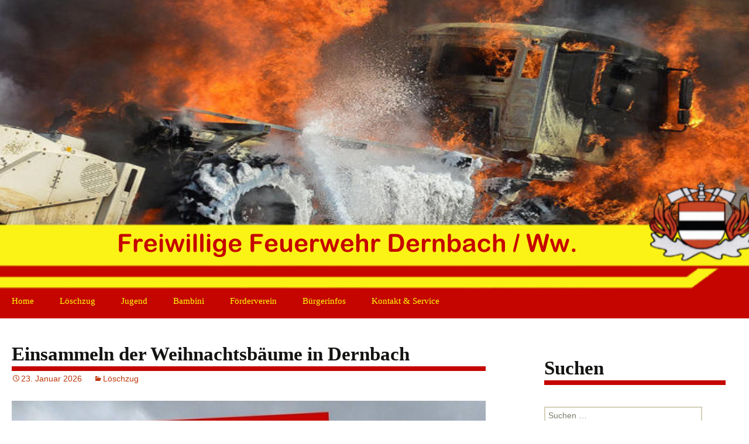

--- FILE ---
content_type: text/html; charset=UTF-8
request_url: https://feuerwehr-dernbach.org/
body_size: 16862
content:
<!DOCTYPE html>
<!--[if IE 7]>
<html class="ie ie7" lang="de">
<![endif]-->
<!--[if IE 8]>
<html class="ie ie8" lang="de">
<![endif]-->
<!--[if !(IE 7) & !(IE 8)]><!-->
<html lang="de">
<!--<![endif]-->
<head>
		
	<meta charset="UTF-8">
	<meta name="viewport" content="width=device-width">
	<title>Freiwillige Feuerwehr Dernbach/Ww.</title>
	<link rel="profile" href="http://gmpg.org/xfn/11">
	<link rel="pingback" href="https://feuerwehr-dernbach.org/xmlrpc.php">
	<meta name="author" content="Förderverein der Freiwilligen Feuerwehr Dernbach/Ww.">
	<meta name="copyright" content="Förderverein der Freiwilligen Feuerwehr Dernbach/Ww.">
	<meta name="publisher" content="Förderverein der Freiwilligen Feuerwehr Dernbach/Ww.">
	
	<!--[if lt IE 9]>
	<script src="https://feuerwehr-dernbach.org/wp-content/themes/lzd/js/html5.js"></script>
	<![endif]-->
	<meta name='robots' content='max-image-preview:large' />

<link rel="alternate" type="application/rss+xml" title="Freiwillige Feuerwehr Dernbach/Ww. &raquo; Feed" href="https://feuerwehr-dernbach.org/feed" />
<link rel="alternate" type="application/rss+xml" title="Freiwillige Feuerwehr Dernbach/Ww. &raquo; Kommentar-Feed" href="https://feuerwehr-dernbach.org/comments/feed" />
<style id='wp-img-auto-sizes-contain-inline-css' type='text/css'>
img:is([sizes=auto i],[sizes^="auto," i]){contain-intrinsic-size:3000px 1500px}
/*# sourceURL=wp-img-auto-sizes-contain-inline-css */
</style>
<style id='wp-emoji-styles-inline-css' type='text/css'>

	img.wp-smiley, img.emoji {
		display: inline !important;
		border: none !important;
		box-shadow: none !important;
		height: 1em !important;
		width: 1em !important;
		margin: 0 0.07em !important;
		vertical-align: -0.1em !important;
		background: none !important;
		padding: 0 !important;
	}
/*# sourceURL=wp-emoji-styles-inline-css */
</style>
<style id='wp-block-library-inline-css' type='text/css'>
:root{--wp-block-synced-color:#7a00df;--wp-block-synced-color--rgb:122,0,223;--wp-bound-block-color:var(--wp-block-synced-color);--wp-editor-canvas-background:#ddd;--wp-admin-theme-color:#007cba;--wp-admin-theme-color--rgb:0,124,186;--wp-admin-theme-color-darker-10:#006ba1;--wp-admin-theme-color-darker-10--rgb:0,107,160.5;--wp-admin-theme-color-darker-20:#005a87;--wp-admin-theme-color-darker-20--rgb:0,90,135;--wp-admin-border-width-focus:2px}@media (min-resolution:192dpi){:root{--wp-admin-border-width-focus:1.5px}}.wp-element-button{cursor:pointer}:root .has-very-light-gray-background-color{background-color:#eee}:root .has-very-dark-gray-background-color{background-color:#313131}:root .has-very-light-gray-color{color:#eee}:root .has-very-dark-gray-color{color:#313131}:root .has-vivid-green-cyan-to-vivid-cyan-blue-gradient-background{background:linear-gradient(135deg,#00d084,#0693e3)}:root .has-purple-crush-gradient-background{background:linear-gradient(135deg,#34e2e4,#4721fb 50%,#ab1dfe)}:root .has-hazy-dawn-gradient-background{background:linear-gradient(135deg,#faaca8,#dad0ec)}:root .has-subdued-olive-gradient-background{background:linear-gradient(135deg,#fafae1,#67a671)}:root .has-atomic-cream-gradient-background{background:linear-gradient(135deg,#fdd79a,#004a59)}:root .has-nightshade-gradient-background{background:linear-gradient(135deg,#330968,#31cdcf)}:root .has-midnight-gradient-background{background:linear-gradient(135deg,#020381,#2874fc)}:root{--wp--preset--font-size--normal:16px;--wp--preset--font-size--huge:42px}.has-regular-font-size{font-size:1em}.has-larger-font-size{font-size:2.625em}.has-normal-font-size{font-size:var(--wp--preset--font-size--normal)}.has-huge-font-size{font-size:var(--wp--preset--font-size--huge)}.has-text-align-center{text-align:center}.has-text-align-left{text-align:left}.has-text-align-right{text-align:right}.has-fit-text{white-space:nowrap!important}#end-resizable-editor-section{display:none}.aligncenter{clear:both}.items-justified-left{justify-content:flex-start}.items-justified-center{justify-content:center}.items-justified-right{justify-content:flex-end}.items-justified-space-between{justify-content:space-between}.screen-reader-text{border:0;clip-path:inset(50%);height:1px;margin:-1px;overflow:hidden;padding:0;position:absolute;width:1px;word-wrap:normal!important}.screen-reader-text:focus{background-color:#ddd;clip-path:none;color:#444;display:block;font-size:1em;height:auto;left:5px;line-height:normal;padding:15px 23px 14px;text-decoration:none;top:5px;width:auto;z-index:100000}html :where(.has-border-color){border-style:solid}html :where([style*=border-top-color]){border-top-style:solid}html :where([style*=border-right-color]){border-right-style:solid}html :where([style*=border-bottom-color]){border-bottom-style:solid}html :where([style*=border-left-color]){border-left-style:solid}html :where([style*=border-width]){border-style:solid}html :where([style*=border-top-width]){border-top-style:solid}html :where([style*=border-right-width]){border-right-style:solid}html :where([style*=border-bottom-width]){border-bottom-style:solid}html :where([style*=border-left-width]){border-left-style:solid}html :where(img[class*=wp-image-]){height:auto;max-width:100%}:where(figure){margin:0 0 1em}html :where(.is-position-sticky){--wp-admin--admin-bar--position-offset:var(--wp-admin--admin-bar--height,0px)}@media screen and (max-width:600px){html :where(.is-position-sticky){--wp-admin--admin-bar--position-offset:0px}}

/*# sourceURL=wp-block-library-inline-css */
</style><style id='wp-block-image-inline-css' type='text/css'>
.wp-block-image>a,.wp-block-image>figure>a{display:inline-block}.wp-block-image img{box-sizing:border-box;height:auto;max-width:100%;vertical-align:bottom}@media not (prefers-reduced-motion){.wp-block-image img.hide{visibility:hidden}.wp-block-image img.show{animation:show-content-image .4s}}.wp-block-image[style*=border-radius] img,.wp-block-image[style*=border-radius]>a{border-radius:inherit}.wp-block-image.has-custom-border img{box-sizing:border-box}.wp-block-image.aligncenter{text-align:center}.wp-block-image.alignfull>a,.wp-block-image.alignwide>a{width:100%}.wp-block-image.alignfull img,.wp-block-image.alignwide img{height:auto;width:100%}.wp-block-image .aligncenter,.wp-block-image .alignleft,.wp-block-image .alignright,.wp-block-image.aligncenter,.wp-block-image.alignleft,.wp-block-image.alignright{display:table}.wp-block-image .aligncenter>figcaption,.wp-block-image .alignleft>figcaption,.wp-block-image .alignright>figcaption,.wp-block-image.aligncenter>figcaption,.wp-block-image.alignleft>figcaption,.wp-block-image.alignright>figcaption{caption-side:bottom;display:table-caption}.wp-block-image .alignleft{float:left;margin:.5em 1em .5em 0}.wp-block-image .alignright{float:right;margin:.5em 0 .5em 1em}.wp-block-image .aligncenter{margin-left:auto;margin-right:auto}.wp-block-image :where(figcaption){margin-bottom:1em;margin-top:.5em}.wp-block-image.is-style-circle-mask img{border-radius:9999px}@supports ((-webkit-mask-image:none) or (mask-image:none)) or (-webkit-mask-image:none){.wp-block-image.is-style-circle-mask img{border-radius:0;-webkit-mask-image:url('data:image/svg+xml;utf8,<svg viewBox="0 0 100 100" xmlns="http://www.w3.org/2000/svg"><circle cx="50" cy="50" r="50"/></svg>');mask-image:url('data:image/svg+xml;utf8,<svg viewBox="0 0 100 100" xmlns="http://www.w3.org/2000/svg"><circle cx="50" cy="50" r="50"/></svg>');mask-mode:alpha;-webkit-mask-position:center;mask-position:center;-webkit-mask-repeat:no-repeat;mask-repeat:no-repeat;-webkit-mask-size:contain;mask-size:contain}}:root :where(.wp-block-image.is-style-rounded img,.wp-block-image .is-style-rounded img){border-radius:9999px}.wp-block-image figure{margin:0}.wp-lightbox-container{display:flex;flex-direction:column;position:relative}.wp-lightbox-container img{cursor:zoom-in}.wp-lightbox-container img:hover+button{opacity:1}.wp-lightbox-container button{align-items:center;backdrop-filter:blur(16px) saturate(180%);background-color:#5a5a5a40;border:none;border-radius:4px;cursor:zoom-in;display:flex;height:20px;justify-content:center;opacity:0;padding:0;position:absolute;right:16px;text-align:center;top:16px;width:20px;z-index:100}@media not (prefers-reduced-motion){.wp-lightbox-container button{transition:opacity .2s ease}}.wp-lightbox-container button:focus-visible{outline:3px auto #5a5a5a40;outline:3px auto -webkit-focus-ring-color;outline-offset:3px}.wp-lightbox-container button:hover{cursor:pointer;opacity:1}.wp-lightbox-container button:focus{opacity:1}.wp-lightbox-container button:focus,.wp-lightbox-container button:hover,.wp-lightbox-container button:not(:hover):not(:active):not(.has-background){background-color:#5a5a5a40;border:none}.wp-lightbox-overlay{box-sizing:border-box;cursor:zoom-out;height:100vh;left:0;overflow:hidden;position:fixed;top:0;visibility:hidden;width:100%;z-index:100000}.wp-lightbox-overlay .close-button{align-items:center;cursor:pointer;display:flex;justify-content:center;min-height:40px;min-width:40px;padding:0;position:absolute;right:calc(env(safe-area-inset-right) + 16px);top:calc(env(safe-area-inset-top) + 16px);z-index:5000000}.wp-lightbox-overlay .close-button:focus,.wp-lightbox-overlay .close-button:hover,.wp-lightbox-overlay .close-button:not(:hover):not(:active):not(.has-background){background:none;border:none}.wp-lightbox-overlay .lightbox-image-container{height:var(--wp--lightbox-container-height);left:50%;overflow:hidden;position:absolute;top:50%;transform:translate(-50%,-50%);transform-origin:top left;width:var(--wp--lightbox-container-width);z-index:9999999999}.wp-lightbox-overlay .wp-block-image{align-items:center;box-sizing:border-box;display:flex;height:100%;justify-content:center;margin:0;position:relative;transform-origin:0 0;width:100%;z-index:3000000}.wp-lightbox-overlay .wp-block-image img{height:var(--wp--lightbox-image-height);min-height:var(--wp--lightbox-image-height);min-width:var(--wp--lightbox-image-width);width:var(--wp--lightbox-image-width)}.wp-lightbox-overlay .wp-block-image figcaption{display:none}.wp-lightbox-overlay button{background:none;border:none}.wp-lightbox-overlay .scrim{background-color:#fff;height:100%;opacity:.9;position:absolute;width:100%;z-index:2000000}.wp-lightbox-overlay.active{visibility:visible}@media not (prefers-reduced-motion){.wp-lightbox-overlay.active{animation:turn-on-visibility .25s both}.wp-lightbox-overlay.active img{animation:turn-on-visibility .35s both}.wp-lightbox-overlay.show-closing-animation:not(.active){animation:turn-off-visibility .35s both}.wp-lightbox-overlay.show-closing-animation:not(.active) img{animation:turn-off-visibility .25s both}.wp-lightbox-overlay.zoom.active{animation:none;opacity:1;visibility:visible}.wp-lightbox-overlay.zoom.active .lightbox-image-container{animation:lightbox-zoom-in .4s}.wp-lightbox-overlay.zoom.active .lightbox-image-container img{animation:none}.wp-lightbox-overlay.zoom.active .scrim{animation:turn-on-visibility .4s forwards}.wp-lightbox-overlay.zoom.show-closing-animation:not(.active){animation:none}.wp-lightbox-overlay.zoom.show-closing-animation:not(.active) .lightbox-image-container{animation:lightbox-zoom-out .4s}.wp-lightbox-overlay.zoom.show-closing-animation:not(.active) .lightbox-image-container img{animation:none}.wp-lightbox-overlay.zoom.show-closing-animation:not(.active) .scrim{animation:turn-off-visibility .4s forwards}}@keyframes show-content-image{0%{visibility:hidden}99%{visibility:hidden}to{visibility:visible}}@keyframes turn-on-visibility{0%{opacity:0}to{opacity:1}}@keyframes turn-off-visibility{0%{opacity:1;visibility:visible}99%{opacity:0;visibility:visible}to{opacity:0;visibility:hidden}}@keyframes lightbox-zoom-in{0%{transform:translate(calc((-100vw + var(--wp--lightbox-scrollbar-width))/2 + var(--wp--lightbox-initial-left-position)),calc(-50vh + var(--wp--lightbox-initial-top-position))) scale(var(--wp--lightbox-scale))}to{transform:translate(-50%,-50%) scale(1)}}@keyframes lightbox-zoom-out{0%{transform:translate(-50%,-50%) scale(1);visibility:visible}99%{visibility:visible}to{transform:translate(calc((-100vw + var(--wp--lightbox-scrollbar-width))/2 + var(--wp--lightbox-initial-left-position)),calc(-50vh + var(--wp--lightbox-initial-top-position))) scale(var(--wp--lightbox-scale));visibility:hidden}}
/*# sourceURL=https://feuerwehr-dernbach.org/wp-includes/blocks/image/style.min.css */
</style>
<style id='wp-block-paragraph-inline-css' type='text/css'>
.is-small-text{font-size:.875em}.is-regular-text{font-size:1em}.is-large-text{font-size:2.25em}.is-larger-text{font-size:3em}.has-drop-cap:not(:focus):first-letter{float:left;font-size:8.4em;font-style:normal;font-weight:100;line-height:.68;margin:.05em .1em 0 0;text-transform:uppercase}body.rtl .has-drop-cap:not(:focus):first-letter{float:none;margin-left:.1em}p.has-drop-cap.has-background{overflow:hidden}:root :where(p.has-background){padding:1.25em 2.375em}:where(p.has-text-color:not(.has-link-color)) a{color:inherit}p.has-text-align-left[style*="writing-mode:vertical-lr"],p.has-text-align-right[style*="writing-mode:vertical-rl"]{rotate:180deg}
/*# sourceURL=https://feuerwehr-dernbach.org/wp-includes/blocks/paragraph/style.min.css */
</style>
<style id='global-styles-inline-css' type='text/css'>
:root{--wp--preset--aspect-ratio--square: 1;--wp--preset--aspect-ratio--4-3: 4/3;--wp--preset--aspect-ratio--3-4: 3/4;--wp--preset--aspect-ratio--3-2: 3/2;--wp--preset--aspect-ratio--2-3: 2/3;--wp--preset--aspect-ratio--16-9: 16/9;--wp--preset--aspect-ratio--9-16: 9/16;--wp--preset--color--black: #000000;--wp--preset--color--cyan-bluish-gray: #abb8c3;--wp--preset--color--white: #ffffff;--wp--preset--color--pale-pink: #f78da7;--wp--preset--color--vivid-red: #cf2e2e;--wp--preset--color--luminous-vivid-orange: #ff6900;--wp--preset--color--luminous-vivid-amber: #fcb900;--wp--preset--color--light-green-cyan: #7bdcb5;--wp--preset--color--vivid-green-cyan: #00d084;--wp--preset--color--pale-cyan-blue: #8ed1fc;--wp--preset--color--vivid-cyan-blue: #0693e3;--wp--preset--color--vivid-purple: #9b51e0;--wp--preset--gradient--vivid-cyan-blue-to-vivid-purple: linear-gradient(135deg,rgb(6,147,227) 0%,rgb(155,81,224) 100%);--wp--preset--gradient--light-green-cyan-to-vivid-green-cyan: linear-gradient(135deg,rgb(122,220,180) 0%,rgb(0,208,130) 100%);--wp--preset--gradient--luminous-vivid-amber-to-luminous-vivid-orange: linear-gradient(135deg,rgb(252,185,0) 0%,rgb(255,105,0) 100%);--wp--preset--gradient--luminous-vivid-orange-to-vivid-red: linear-gradient(135deg,rgb(255,105,0) 0%,rgb(207,46,46) 100%);--wp--preset--gradient--very-light-gray-to-cyan-bluish-gray: linear-gradient(135deg,rgb(238,238,238) 0%,rgb(169,184,195) 100%);--wp--preset--gradient--cool-to-warm-spectrum: linear-gradient(135deg,rgb(74,234,220) 0%,rgb(151,120,209) 20%,rgb(207,42,186) 40%,rgb(238,44,130) 60%,rgb(251,105,98) 80%,rgb(254,248,76) 100%);--wp--preset--gradient--blush-light-purple: linear-gradient(135deg,rgb(255,206,236) 0%,rgb(152,150,240) 100%);--wp--preset--gradient--blush-bordeaux: linear-gradient(135deg,rgb(254,205,165) 0%,rgb(254,45,45) 50%,rgb(107,0,62) 100%);--wp--preset--gradient--luminous-dusk: linear-gradient(135deg,rgb(255,203,112) 0%,rgb(199,81,192) 50%,rgb(65,88,208) 100%);--wp--preset--gradient--pale-ocean: linear-gradient(135deg,rgb(255,245,203) 0%,rgb(182,227,212) 50%,rgb(51,167,181) 100%);--wp--preset--gradient--electric-grass: linear-gradient(135deg,rgb(202,248,128) 0%,rgb(113,206,126) 100%);--wp--preset--gradient--midnight: linear-gradient(135deg,rgb(2,3,129) 0%,rgb(40,116,252) 100%);--wp--preset--font-size--small: 13px;--wp--preset--font-size--medium: 20px;--wp--preset--font-size--large: 36px;--wp--preset--font-size--x-large: 42px;--wp--preset--spacing--20: 0,44rem;--wp--preset--spacing--30: 0,67rem;--wp--preset--spacing--40: 1rem;--wp--preset--spacing--50: 1,5rem;--wp--preset--spacing--60: 2,25rem;--wp--preset--spacing--70: 3,38rem;--wp--preset--spacing--80: 5,06rem;--wp--preset--shadow--natural: 6px 6px 9px rgba(0, 0, 0, 0.2);--wp--preset--shadow--deep: 12px 12px 50px rgba(0, 0, 0, 0.4);--wp--preset--shadow--sharp: 6px 6px 0px rgba(0, 0, 0, 0.2);--wp--preset--shadow--outlined: 6px 6px 0px -3px rgb(255, 255, 255), 6px 6px rgb(0, 0, 0);--wp--preset--shadow--crisp: 6px 6px 0px rgb(0, 0, 0);}:where(.is-layout-flex){gap: 0.5em;}:where(.is-layout-grid){gap: 0.5em;}body .is-layout-flex{display: flex;}.is-layout-flex{flex-wrap: wrap;align-items: center;}.is-layout-flex > :is(*, div){margin: 0;}body .is-layout-grid{display: grid;}.is-layout-grid > :is(*, div){margin: 0;}:where(.wp-block-columns.is-layout-flex){gap: 2em;}:where(.wp-block-columns.is-layout-grid){gap: 2em;}:where(.wp-block-post-template.is-layout-flex){gap: 1.25em;}:where(.wp-block-post-template.is-layout-grid){gap: 1.25em;}.has-black-color{color: var(--wp--preset--color--black) !important;}.has-cyan-bluish-gray-color{color: var(--wp--preset--color--cyan-bluish-gray) !important;}.has-white-color{color: var(--wp--preset--color--white) !important;}.has-pale-pink-color{color: var(--wp--preset--color--pale-pink) !important;}.has-vivid-red-color{color: var(--wp--preset--color--vivid-red) !important;}.has-luminous-vivid-orange-color{color: var(--wp--preset--color--luminous-vivid-orange) !important;}.has-luminous-vivid-amber-color{color: var(--wp--preset--color--luminous-vivid-amber) !important;}.has-light-green-cyan-color{color: var(--wp--preset--color--light-green-cyan) !important;}.has-vivid-green-cyan-color{color: var(--wp--preset--color--vivid-green-cyan) !important;}.has-pale-cyan-blue-color{color: var(--wp--preset--color--pale-cyan-blue) !important;}.has-vivid-cyan-blue-color{color: var(--wp--preset--color--vivid-cyan-blue) !important;}.has-vivid-purple-color{color: var(--wp--preset--color--vivid-purple) !important;}.has-black-background-color{background-color: var(--wp--preset--color--black) !important;}.has-cyan-bluish-gray-background-color{background-color: var(--wp--preset--color--cyan-bluish-gray) !important;}.has-white-background-color{background-color: var(--wp--preset--color--white) !important;}.has-pale-pink-background-color{background-color: var(--wp--preset--color--pale-pink) !important;}.has-vivid-red-background-color{background-color: var(--wp--preset--color--vivid-red) !important;}.has-luminous-vivid-orange-background-color{background-color: var(--wp--preset--color--luminous-vivid-orange) !important;}.has-luminous-vivid-amber-background-color{background-color: var(--wp--preset--color--luminous-vivid-amber) !important;}.has-light-green-cyan-background-color{background-color: var(--wp--preset--color--light-green-cyan) !important;}.has-vivid-green-cyan-background-color{background-color: var(--wp--preset--color--vivid-green-cyan) !important;}.has-pale-cyan-blue-background-color{background-color: var(--wp--preset--color--pale-cyan-blue) !important;}.has-vivid-cyan-blue-background-color{background-color: var(--wp--preset--color--vivid-cyan-blue) !important;}.has-vivid-purple-background-color{background-color: var(--wp--preset--color--vivid-purple) !important;}.has-black-border-color{border-color: var(--wp--preset--color--black) !important;}.has-cyan-bluish-gray-border-color{border-color: var(--wp--preset--color--cyan-bluish-gray) !important;}.has-white-border-color{border-color: var(--wp--preset--color--white) !important;}.has-pale-pink-border-color{border-color: var(--wp--preset--color--pale-pink) !important;}.has-vivid-red-border-color{border-color: var(--wp--preset--color--vivid-red) !important;}.has-luminous-vivid-orange-border-color{border-color: var(--wp--preset--color--luminous-vivid-orange) !important;}.has-luminous-vivid-amber-border-color{border-color: var(--wp--preset--color--luminous-vivid-amber) !important;}.has-light-green-cyan-border-color{border-color: var(--wp--preset--color--light-green-cyan) !important;}.has-vivid-green-cyan-border-color{border-color: var(--wp--preset--color--vivid-green-cyan) !important;}.has-pale-cyan-blue-border-color{border-color: var(--wp--preset--color--pale-cyan-blue) !important;}.has-vivid-cyan-blue-border-color{border-color: var(--wp--preset--color--vivid-cyan-blue) !important;}.has-vivid-purple-border-color{border-color: var(--wp--preset--color--vivid-purple) !important;}.has-vivid-cyan-blue-to-vivid-purple-gradient-background{background: var(--wp--preset--gradient--vivid-cyan-blue-to-vivid-purple) !important;}.has-light-green-cyan-to-vivid-green-cyan-gradient-background{background: var(--wp--preset--gradient--light-green-cyan-to-vivid-green-cyan) !important;}.has-luminous-vivid-amber-to-luminous-vivid-orange-gradient-background{background: var(--wp--preset--gradient--luminous-vivid-amber-to-luminous-vivid-orange) !important;}.has-luminous-vivid-orange-to-vivid-red-gradient-background{background: var(--wp--preset--gradient--luminous-vivid-orange-to-vivid-red) !important;}.has-very-light-gray-to-cyan-bluish-gray-gradient-background{background: var(--wp--preset--gradient--very-light-gray-to-cyan-bluish-gray) !important;}.has-cool-to-warm-spectrum-gradient-background{background: var(--wp--preset--gradient--cool-to-warm-spectrum) !important;}.has-blush-light-purple-gradient-background{background: var(--wp--preset--gradient--blush-light-purple) !important;}.has-blush-bordeaux-gradient-background{background: var(--wp--preset--gradient--blush-bordeaux) !important;}.has-luminous-dusk-gradient-background{background: var(--wp--preset--gradient--luminous-dusk) !important;}.has-pale-ocean-gradient-background{background: var(--wp--preset--gradient--pale-ocean) !important;}.has-electric-grass-gradient-background{background: var(--wp--preset--gradient--electric-grass) !important;}.has-midnight-gradient-background{background: var(--wp--preset--gradient--midnight) !important;}.has-small-font-size{font-size: var(--wp--preset--font-size--small) !important;}.has-medium-font-size{font-size: var(--wp--preset--font-size--medium) !important;}.has-large-font-size{font-size: var(--wp--preset--font-size--large) !important;}.has-x-large-font-size{font-size: var(--wp--preset--font-size--x-large) !important;}
/*# sourceURL=global-styles-inline-css */
</style>

<style id='classic-theme-styles-inline-css' type='text/css'>
/*! This file is auto-generated */
.wp-block-button__link{color:#fff;background-color:#32373c;border-radius:9999px;box-shadow:none;text-decoration:none;padding:calc(.667em + 2px) calc(1.333em + 2px);font-size:1.125em}.wp-block-file__button{background:#32373c;color:#fff;text-decoration:none}
/*# sourceURL=/wp-includes/css/classic-themes.min.css */
</style>
<link rel='stylesheet' id='contact-form-7-css' href='https://feuerwehr-dernbach.org/wp-content/plugins/contact-form-7/includes/css/styles.css?ver=6.1.4' type='text/css' media='all' />
<link rel='stylesheet' id='twentythirteen-fonts-css' href='//feuerwehr-dernbach.org/wp-content/uploads/omgf/twentythirteen-fonts/twentythirteen-fonts.css?ver=1675953021' type='text/css' media='all' />
<link rel='stylesheet' id='genericons-css' href='https://feuerwehr-dernbach.org/wp-content/themes/lzd/genericons/genericons.css?ver=3.03' type='text/css' media='all' />
<link rel='stylesheet' id='twentythirteen-style-css' href='https://feuerwehr-dernbach.org/wp-content/themes/lzd/style.css?ver=2013-07-18' type='text/css' media='all' />
<script type="text/javascript" src="https://feuerwehr-dernbach.org/wp-includes/js/jquery/jquery.min.js?ver=3.7.1" id="jquery-core-js"></script>
<script type="text/javascript" src="https://feuerwehr-dernbach.org/wp-includes/js/jquery/jquery-migrate.min.js?ver=3.4.1" id="jquery-migrate-js"></script>
<link rel="https://api.w.org/" href="https://feuerwehr-dernbach.org/wp-json/" /><link rel="EditURI" type="application/rsd+xml" title="RSD" href="https://feuerwehr-dernbach.org/xmlrpc.php?rsd" />
<meta name="generator" content="WordPress 6.9" />
	<style type="text/css" id="twentythirteen-header-css">
			.site-header {
			background: url(https://feuerwehr-dernbach.org/wp-content/uploads/2016/10/header_2.png) no-repeat scroll top;
			background-size: 1600px auto;
		}
		@media (max-width: 767px) {
			.site-header {
				background-size: 768px auto;
			}
		}
		@media (max-width: 359px) {
			.site-header {
				background-size: 360px auto;
			}
		}
		</style>
	<link rel="icon" href="https://feuerwehr-dernbach.org/wp-content/uploads/2015/12/cropped-lzd1-e1448978742500-32x32.png" sizes="32x32" />
<link rel="icon" href="https://feuerwehr-dernbach.org/wp-content/uploads/2015/12/cropped-lzd1-e1448978742500-192x192.png" sizes="192x192" />
<link rel="apple-touch-icon" href="https://feuerwehr-dernbach.org/wp-content/uploads/2015/12/cropped-lzd1-e1448978742500-180x180.png" />
<meta name="msapplication-TileImage" content="https://feuerwehr-dernbach.org/wp-content/uploads/2015/12/cropped-lzd1-e1448978742500-270x270.png" />
</head>

<body class="home blog wp-theme-lzd sidebar no-avatars">
	<div id="page" class="hfeed site">
		
			<header id="masthead" class="site-header" role="banner"> 
	           <type="text/javascript"></script>
			   		<a class="home-link" href="https://feuerwehr-dernbach.org/" title="Freiwillige Feuerwehr Dernbach/Ww." rel="home">
								<h2 class="site-description"></h2>
			</a>
	
			<div id="navbar" class="navbar">
				<nav id="site-navigation" class="navigation main-navigation" role="navigation">
					<button class="menu-toggle">
					<img width="10%" height="10%" src="/wp-content/uploads/2015/12/lzd1-e1448978742500.png"/>
					Freiwillige Feuerwehr Dernbach/Ww.</button>
					<a class="screen-reader-text skip-link" href="#content" title="Zum Inhalt springen">Zum Inhalt springen</a>
					<div id="primary-menu" class="nav-menu"><ul>
<li class="page_item page-item-661"><a href="https://feuerwehr-dernbach.org/home">Home</a></li>
<li class="page_item page-item-267 page_item_has_children"><a href="https://feuerwehr-dernbach.org/loeschzug">Löschzug</a>
<ul class='children'>
	<li class="page_item page-item-280"><a href="https://feuerwehr-dernbach.org/loeschzug/personal">Personal</a></li>
	<li class="page_item page-item-404 page_item_has_children"><a href="https://feuerwehr-dernbach.org/loeschzug/einsaetze">Einsätze</a>
	<ul class='children'>
		<li class="page_item page-item-2173"><a href="https://feuerwehr-dernbach.org/loeschzug/einsaetze/einsatzstatistik">Einsatzstatistik</a></li>
	</ul>
</li>
	<li class="page_item page-item-273"><a href="https://feuerwehr-dernbach.org/loeschzug/uebungen">Übungen</a></li>
	<li class="page_item page-item-357 page_item_has_children"><a href="https://feuerwehr-dernbach.org/loeschzug/fahrzeuge">Fahrzeuge</a>
	<ul class='children'>
		<li class="page_item page-item-7167"><a href="https://feuerwehr-dernbach.org/loeschzug/fahrzeuge/elw-1">ELW 1</a></li>
		<li class="page_item page-item-360"><a href="https://feuerwehr-dernbach.org/loeschzug/fahrzeuge/hlf-1010">HLF 10/10</a></li>
		<li class="page_item page-item-6191"><a href="https://feuerwehr-dernbach.org/loeschzug/fahrzeuge/tlf-3000">TLF 4000</a></li>
		<li class="page_item page-item-369"><a href="https://feuerwehr-dernbach.org/loeschzug/fahrzeuge/mtf-l">MZF 1</a></li>
		<li class="page_item page-item-2571"><a href="https://feuerwehr-dernbach.org/loeschzug/fahrzeuge/kdow">KDOW</a></li>
	</ul>
</li>
	<li class="page_item page-item-291"><a href="https://feuerwehr-dernbach.org/loeschzug/alarmierung">Alarmierung</a></li>
	<li class="page_item page-item-417"><a href="https://feuerwehr-dernbach.org/loeschzug/altersabteilung">Altersabteilung</a></li>
	<li class="page_item page-item-383"><a href="https://feuerwehr-dernbach.org/loeschzug/archiv">Archiv</a></li>
</ul>
</li>
<li class="page_item page-item-385 page_item_has_children"><a href="https://feuerwehr-dernbach.org/jugendfeuerwehr">Jugend</a>
<ul class='children'>
	<li class="page_item page-item-392"><a href="https://feuerwehr-dernbach.org/jugendfeuerwehr/betreuer">Betreuer</a></li>
	<li class="page_item page-item-398"><a href="https://feuerwehr-dernbach.org/jugendfeuerwehr/uebungen">Übungen</a></li>
	<li class="page_item page-item-406"><a href="https://feuerwehr-dernbach.org/jugendfeuerwehr/aktivitaeten">Aktivitäten</a></li>
	<li class="page_item page-item-408"><a href="https://feuerwehr-dernbach.org/jugendfeuerwehr/ausfluege">Ausflüge</a></li>
	<li class="page_item page-item-410"><a href="https://feuerwehr-dernbach.org/jugendfeuerwehr/archiv">Archiv</a></li>
</ul>
</li>
<li class="page_item page-item-412 page_item_has_children"><a href="https://feuerwehr-dernbach.org/bambinifeuerwehr">Bambini</a>
<ul class='children'>
	<li class="page_item page-item-2123"><a href="https://feuerwehr-dernbach.org/bambinifeuerwehr/betreuer">Betreuer</a></li>
	<li class="page_item page-item-2125"><a href="https://feuerwehr-dernbach.org/bambinifeuerwehr/berichte">Berichte</a></li>
</ul>
</li>
<li class="page_item page-item-419 page_item_has_children"><a href="https://feuerwehr-dernbach.org/foerderverein">Förderverein</a>
<ul class='children'>
	<li class="page_item page-item-433"><a href="https://feuerwehr-dernbach.org/foerderverein/berichte">Berichte</a></li>
	<li class="page_item page-item-425"><a href="https://feuerwehr-dernbach.org/foerderverein/vorstand">Vorstand</a></li>
	<li class="page_item page-item-429"><a href="https://feuerwehr-dernbach.org/foerderverein/satzung">Satzung</a></li>
	<li class="page_item page-item-427"><a href="https://feuerwehr-dernbach.org/foerderverein/spenden">Spenden</a></li>
	<li class="page_item page-item-3632"><a href="https://feuerwehr-dernbach.org/foerderverein/mitgliedschaft">Mitgliedschaft</a></li>
</ul>
</li>
<li class="page_item page-item-435 page_item_has_children"><a href="https://feuerwehr-dernbach.org/buergerinfos">Bürgerinfos</a>
<ul class='children'>
	<li class="page_item page-item-506"><a href="https://feuerwehr-dernbach.org/buergerinfos/notrufnummern">Notrufnummern</a></li>
	<li class="page_item page-item-442"><a href="https://feuerwehr-dernbach.org/buergerinfos/der-richtige-notruf">Der richtige Notruf</a></li>
	<li class="page_item page-item-444"><a href="https://feuerwehr-dernbach.org/buergerinfos/feststoffoefen">Feststofföfen</a></li>
	<li class="page_item page-item-450"><a href="https://feuerwehr-dernbach.org/buergerinfos/hausnummern">Hausnummern</a></li>
	<li class="page_item page-item-455"><a href="https://feuerwehr-dernbach.org/buergerinfos/rauchmelder">Rauchmelder</a></li>
	<li class="page_item page-item-457"><a href="https://feuerwehr-dernbach.org/buergerinfos/insekten-nester">Insekten-Nester</a></li>
	<li class="page_item page-item-464"><a href="https://feuerwehr-dernbach.org/buergerinfos/rettungsgasse">Rettungsgasse</a></li>
	<li class="page_item page-item-469"><a href="https://feuerwehr-dernbach.org/buergerinfos/silvester">Silvester</a></li>
	<li class="page_item page-item-471"><a href="https://feuerwehr-dernbach.org/buergerinfos/sondersignal">Sondersignal</a></li>
	<li class="page_item page-item-476"><a href="https://feuerwehr-dernbach.org/buergerinfos/strassen-freihalten">Straßen freihalten</a></li>
	<li class="page_item page-item-482"><a href="https://feuerwehr-dernbach.org/buergerinfos/oelspuren">Ölspuren</a></li>
</ul>
</li>
<li class="page_item page-item-486 page_item_has_children"><a href="https://feuerwehr-dernbach.org/kontakt-service">Kontakt &#038; Service</a>
<ul class='children'>
	<li class="page_item page-item-494"><a href="https://feuerwehr-dernbach.org/kontakt-service/impressum">Impressum</a></li>
	<li class="page_item page-item-2635"><a href="https://feuerwehr-dernbach.org/kontakt-service/nutzungshinweise">Nutzungshinweise</a></li>
	<li class="page_item page-item-3721"><a href="https://feuerwehr-dernbach.org/kontakt-service/datenschutz">Datenschutz</a></li>
	<li class="page_item page-item-496"><a href="https://feuerwehr-dernbach.org/kontakt-service/kontaktformular">Kontakt</a></li>
	<li class="page_item page-item-499"><a href="https://feuerwehr-dernbach.org/kontakt-service/links">Links</a></li>
	<li class="page_item page-item-2157"><a href="https://feuerwehr-dernbach.org/kontakt-service/intern">Intern</a></li>
</ul>
</li>
</ul></div>
									</nav><!-- #site-navigation -->
			</div><!-- #navbar -->
		</header><!-- #masthead -->

		<div id="main" class="site-main">
	<div id="primary" class="content-area">
		<div id="content" class="site-content" role="main">
		
										
<article id="post-7180" class="post-7180 post type-post status-publish format-standard hentry category-loeschzug">
	<header class="entry-header">

				<h1 class="entry-title">
			<a href="https://feuerwehr-dernbach.org/article/7180" rel="bookmark">Einsammeln der Weihnachtsbäume in Dernbach</a>
		</h1>
				
		
		<div class="entry-meta">
			<span class="date"><a href="https://feuerwehr-dernbach.org/article/7180" title="Permanentlink zu Einsammeln der Weihnachtsbäume in Dernbach" rel="bookmark"><time class="entry-date" datetime="2026-01-23T18:05:26+01:00">23. Januar 2026</time></a></span><span class="categories-links"><a href="https://feuerwehr-dernbach.org/article/category/loeschzug" rel="category tag">Löschzug</a></span>					</div>
		
		<!-- .entry-meta -->
				
	</header><!-- .entry-header -->
		
		<div class="entry-content">
		
<figure class="wp-block-image size-large"><img fetchpriority="high" decoding="async" width="819" height="1024" src="https://feuerwehr-dernbach.org/wp-content/uploads/2026/01/Einsammeln_Weihnachtsbaeume_2026-819x1024.jpg" alt="Einsammeln der Weihnachtsbäume in Dernbach 2026" class="wp-image-7181" srcset="https://feuerwehr-dernbach.org/wp-content/uploads/2026/01/Einsammeln_Weihnachtsbaeume_2026-819x1024.jpg 819w, https://feuerwehr-dernbach.org/wp-content/uploads/2026/01/Einsammeln_Weihnachtsbaeume_2026-240x300.jpg 240w, https://feuerwehr-dernbach.org/wp-content/uploads/2026/01/Einsammeln_Weihnachtsbaeume_2026-768x960.jpg 768w, https://feuerwehr-dernbach.org/wp-content/uploads/2026/01/Einsammeln_Weihnachtsbaeume_2026.jpg 1080w" sizes="(max-width: 819px) 100vw, 819px" /></figure>



<p>Am <strong>Samstag, den 31. Januar 2026</strong>, sammelt die <strong>Freiwillige Feuerwehr Dernbach</strong> gemeinsam mit der <strong>Jugendfeuerwehr</strong> ab <strong>10:00 Uhr</strong> im gesamten Ortsgebiet die ausgedienten Weihnachtsbäume ein.</p>



<p>Wir bitten, die Bäume bitte vollständig abgeschmückt und gut sichtbar am Straßenrand bereitzulegen.</p>



<p>Freiwillige Spenden kommen der <strong>Jugendfeuerwehr</strong> sowie der <strong>Freiwilligen Feuerwehr Dernbach/Ww.</strong> zugute und unterstützen die Arbeit und Ausbildung im Feuerwehrwesen vor Ort.</p>



<p>Die Feuerwehr Dernbach bedankt sich für die Unterstützung.</p>
		
<!-- Social  
<link rel="stylesheet" href="/wp-content/themes/lzd/css/sfsi-style.css">
<div class="sfsiaftrpstwpr" style="">
<div class="sfsi_plus_Sicons left" style="float:left"><div style="float:left;margin:0 0px; line-height:45px">
<span></span></div>
 
<div class="sfsiplus_norm_row sfsi_plus_wDivothr"><style type="text/css">.sfsibeforpstwpr .sfsiplus_norm_row.sfsi_plus_wDivothr .sfsi_plus_wicons, .sfsiaftrpstwpr .sfsiplus_norm_row.sfsi_plus_wDivothr .sfsi_plus_wicons{width: 40px !important;height: 40px !important; margin-left: 5px !important;}</style>
<div style="width: 40px; height: 40px; margin-left: 5px; margin-bottom: 5px; z-index: 0;" class="sfsi_plus_wicons shuffeldiv ">
<div style="z-index: 999;" class="sfsiplus_inerCnt"><a class=" sficn" effect="fade_in" target="_blank" href="http://dev.feuerwehr-dernbach.org/feed" id="sfsiplusid_rss" style="opacity: 0.6;"><img alt="RSS" title="RSS" src="http://dev.feuerwehr-dernbach.org/wp-content/themes/lzd/images/social/flat_rss.png" style="" class="sfcm sfsi_wicon" effect="fade_in" width="40"></a>
</div></div>
 
<div style="width: 40px; height: 40px; margin-left: 5px; margin-bottom: 5px; z-index: 0;" class="sfsi_plus_wicons shuffeldiv "><div style="z-index: 999;" class="sfsiplus_inerCnt"><a class=" sficn" effect="fade_in" href="javascript:void(0)" id="sfsiplusid_facebook" style="opacity: 0.6;"><img alt="Facebook" title="Facebook" src="http://dev.feuerwehr-dernbach.org/wp-content/themes/lzd/images/social/flat_facebook.png" style="" class="sfcm sfsi_wicon" effect="fade_in" width="40"></a>
<div class="sfsi_plus_tool_tip_2 sfsi_plus_fb_tool_bdr sfsi_plus_Tlleft" style="width: 62px; opacity: 1; z-index: 10; display: none;" id="sfsiplusid_facebook"><span class="bot_arow bot_fb_arow"></span><div class="sfsi_plus_inside"><div class="icon3"><fb:share-button fb-iframe-plugin-query="app_id=&amp;container_width=0&amp;href=http%3A%2F%2Fdev.feuerwehr-dernbach.org%2F&amp;locale=en_US&amp;sdk=joey&amp;type=button&amp;width=140" fb-xfbml-state="rendered" class=" fb_iframe_widget" href="http://dev.feuerwehr-dernbach.org/" width="140" type="button">
<span style="vertical-align: bottom; width: 59px; height: 20px;"><iframe class="" src="http://www.facebook.com/v2.5/plugins/share_button.php?app_id=&amp;channel=http%3A%2F%2Fstaticxx.facebook.com%2Fconnect%2Fxd_arbiter.php%3Fversion%3D42%23cb%3Df3d21fadd10a868%26domain%3Ddev.feuerwehr-dernbach.org%26origin%3Dhttp%253A%252F%252Fdev.feuerwehr-dernbach.org%252Ff59fd68d62163%26relation%3Dparent.parent&amp;container_width=0&amp;href=http%3A%2F%2Fdev.feuerwehr-dernbach.org%2F&amp;locale=en_US&amp;sdk=joey&amp;type=button&amp;width=140" style="border: medium none; visibility: visible; width: 59px; height: 20px;" title="fb:share_button Facebook Social Plugin" scrolling="no" allowfullscreen="true" allowtransparency="true" name="fd2277c118e0b4" frameborder="0" height="1000px" width="140px"></iframe></span></fb:share-button>
</div></div></div></div></div>
 
 <div style="width: 40px; height: 40px; margin-left: 5px; margin-bottom: 5px; z-index: 0;" class="sfsi_plus_wicons shuffeldiv "><div style="z-index: 999;" class="sfsiplus_inerCnt"><a class=" sficn" effect="fade_in" href="javascript:void(0)" id="sfsiplusid_google" style="opacity: 0.6;"><img alt="Google+" title="Google+" src="http://dev.feuerwehr-dernbach.org/wp-content/themes/lzd/images/social/flat_google.png" style="" class="sfcm sfsi_wicon" effect="fade_in" width="40"></a>
 <div class="sfsi_plus_tool_tip_2 sfsi_plus_gpls_tool_bdr sfsi_plus_Tlleft" style="width: 76px; opacity: 1; z-index: 10; display: none;" id="sfsiplusid_google"><span class="bot_arow bot_gpls_arow"></span><div class="sfsi_plus_inside"><div class="icon3"><div id="___plus_3" style="text-indent: 0px; margin: 0px; padding: 0px; background: transparent none repeat scroll 0% 0%; border-style: none; float: none; line-height: normal; font-size: 1px; vertical-align: baseline; display: inline-block; width: 64px; height: 24px;"><iframe title="+Share" data-gapiattached="true" src="https://apis.google.com/se/0/_/+1/sharebutton?plusShare=true&amp;usegapi=1&amp;height=24&amp;annotation=none&amp;action=share&amp;hl=en_US&amp;origin=http%3A%2F%2Fdev.feuerwehr-dernbach.org&amp;url=http%3A%2F%2Fdev.feuerwehr-dernbach.org%2F&amp;gsrc=3p&amp;jsh=m%3B%2F_%2Fscs%2Fapps-static%2F_%2Fjs%2Fk%3Doz.gapi.de.BulW5Ud7cxo.O%2Fm%3D__features__%2Fam%3DAQ%2Frt%3Dj%2Fd%3D1%2Frs%3DAGLTcCPxF-vqMVipBOaj9wBDR368LZyW9Q#_methods=onPlusOne%2C_ready%2C_close%2C_open%2C_resizeMe%2C_renderstart%2Concircled%2Cdrefresh%2Cerefresh%2Conload&amp;id=I3_1456519693257&amp;parent=http%3A%2F%2Fdev.feuerwehr-dernbach.org&amp;pfname=&amp;rpctoken=40433163" name="I3_1456519693257" id="I3_1456519693257" vspace="0" tabindex="0" style="position: static; top: 0px; width: 64px; margin: 0px; border-style: none; left: 0px; visibility: visible; height: 24px;" scrolling="no" marginwidth="0" marginheight="0" hspace="0" frameborder="0" width="100%"></iframe></div></div></div></div></div></div><div style="width: 40px; height: 40px; margin-left: 5px; margin-bottom: 5px; z-index: 0;" class="sfsi_plus_wicons shuffeldiv "><div style="z-index: 999;" class="sfsiplus_inerCnt"><a class=" sficn" effect="fade_in" href="javascript:void(0)" id="sfsiplusid_twitter" style="opacity: 0.6;"><img alt="Twitter" title="Twitter" src="http://dev.feuerwehr-dernbach.org/wp-content/themes/lzd/images/social/flat_twitter.png" style="" class="sfcm sfsi_wicon" effect="fade_in" width="40"></a><div class="sfsi_plus_tool_tip_2 sfsi_plus_twt_tool_bdr sfsi_plus_Tlleft" style="width: 59px; opacity: 1; z-index: 10; display: none;" id="sfsiplusid_twitter"><span class="bot_arow bot_twt_arow"></span><div class="sfsi_plus_inside"><div class="icon2"><iframe data-url="http://dev.feuerwehr-dernbach.org/" src="http://platform.twitter.com/widgets/tweet_button.6a78875565a912489e9aef879c881358.en.html#dnt=false&amp;id=twitter-widget-3&amp;lang=en&amp;original_referer=http%3A%2F%2Fdev.feuerwehr-dernbach.org%2F&amp;size=m&amp;text=Hey%2C%20check%20out%20this%20cool%20site%20I%20found%3A%20www.yourname.com%20%23Topic%20via%40my_twitter_name&amp;time=1456519693963&amp;type=share&amp;url=http%3A%2F%2Fdev.feuerwehr-dernbach.org%2F" title="Twitter Tweet Button" style="position: static; visibility: visible; width: 61px; height: 20px;" class="twitter-share-button twitter-share-button-rendered twitter-tweet-button" allowtransparency="true" scrolling="no" id="twitter-widget-3" frameborder="0"></iframe>
 </div></div></div>
 <!-- End Social  -->
 
	</div>	
	<!-- .entry-content -->
	
	<footer class="entry-meta">
				
			</footer><!-- .entry-meta -->
</article><!-- #post -->							
<article id="post-7134" class="post-7134 post type-post status-publish format-standard has-post-thumbnail hentry category-loeschzug category-loeschzug-uebungen">
	<header class="entry-header">

				<h1 class="entry-title">
			<a href="https://feuerwehr-dernbach.org/article/7134" rel="bookmark">Übung zum Thema Gefahrstoffe in Pfarrer-Giesendorf-Grundschule</a>
		</h1>
				
		
		<div class="entry-meta">
			<span class="date"><a href="https://feuerwehr-dernbach.org/article/7134" title="Permanentlink zu Übung zum Thema Gefahrstoffe in Pfarrer-Giesendorf-Grundschule" rel="bookmark"><time class="entry-date" datetime="2025-09-29T19:49:59+02:00">29. September 2025</time></a></span><span class="categories-links"><a href="https://feuerwehr-dernbach.org/article/category/loeschzug" rel="category tag">Löschzug</a>, <a href="https://feuerwehr-dernbach.org/article/category/loeschzug/loeschzug-uebungen" rel="category tag">Löschzug Übungen</a></span>					</div>
		
		<!-- .entry-meta -->
				<div class="entry-thumbnail"> <br>
			<img width="604" height="270" src="https://feuerwehr-dernbach.org/wp-content/uploads/2025/09/photo_2025-09-29_19-43-12-1-604x270.jpg" class="attachment-post-thumbnail size-post-thumbnail wp-post-image" alt="" decoding="async" />		</div>
				
	</header><!-- .entry-header -->
		
		<div class="entry-content">
		
<p>Am Freitagabend führte der Löschzug Dernbach eine umfangreiche Einsatzübung in der Pfarrer-Giesendorf-Grundschule in Dernbach durch. Ziel war es, die Zusammenarbeit der Einsatzkräfte unter realistischen Bedingungen zu trainieren und gleichzeitig die örtlichen Gegebenheiten der Schule besser kennenzulernen.</p>



 <a href="https://feuerwehr-dernbach.org/article/7134#more-7134" class="more-link"><span class="screen-reader-text">Übung zum Thema Gefahrstoffe in Pfarrer-Giesendorf-Grundschule</span> weiterlesen <span class="meta-nav">&rarr;</span></a>		
<!-- Social  
<link rel="stylesheet" href="/wp-content/themes/lzd/css/sfsi-style.css">
<div class="sfsiaftrpstwpr" style="">
<div class="sfsi_plus_Sicons left" style="float:left"><div style="float:left;margin:0 0px; line-height:45px">
<span></span></div>
 
<div class="sfsiplus_norm_row sfsi_plus_wDivothr"><style type="text/css">.sfsibeforpstwpr .sfsiplus_norm_row.sfsi_plus_wDivothr .sfsi_plus_wicons, .sfsiaftrpstwpr .sfsiplus_norm_row.sfsi_plus_wDivothr .sfsi_plus_wicons{width: 40px !important;height: 40px !important; margin-left: 5px !important;}</style>
<div style="width: 40px; height: 40px; margin-left: 5px; margin-bottom: 5px; z-index: 0;" class="sfsi_plus_wicons shuffeldiv ">
<div style="z-index: 999;" class="sfsiplus_inerCnt"><a class=" sficn" effect="fade_in" target="_blank" href="http://dev.feuerwehr-dernbach.org/feed" id="sfsiplusid_rss" style="opacity: 0.6;"><img alt="RSS" title="RSS" src="http://dev.feuerwehr-dernbach.org/wp-content/themes/lzd/images/social/flat_rss.png" style="" class="sfcm sfsi_wicon" effect="fade_in" width="40"></a>
</div></div>
 
<div style="width: 40px; height: 40px; margin-left: 5px; margin-bottom: 5px; z-index: 0;" class="sfsi_plus_wicons shuffeldiv "><div style="z-index: 999;" class="sfsiplus_inerCnt"><a class=" sficn" effect="fade_in" href="javascript:void(0)" id="sfsiplusid_facebook" style="opacity: 0.6;"><img alt="Facebook" title="Facebook" src="http://dev.feuerwehr-dernbach.org/wp-content/themes/lzd/images/social/flat_facebook.png" style="" class="sfcm sfsi_wicon" effect="fade_in" width="40"></a>
<div class="sfsi_plus_tool_tip_2 sfsi_plus_fb_tool_bdr sfsi_plus_Tlleft" style="width: 62px; opacity: 1; z-index: 10; display: none;" id="sfsiplusid_facebook"><span class="bot_arow bot_fb_arow"></span><div class="sfsi_plus_inside"><div class="icon3"><fb:share-button fb-iframe-plugin-query="app_id=&amp;container_width=0&amp;href=http%3A%2F%2Fdev.feuerwehr-dernbach.org%2F&amp;locale=en_US&amp;sdk=joey&amp;type=button&amp;width=140" fb-xfbml-state="rendered" class=" fb_iframe_widget" href="http://dev.feuerwehr-dernbach.org/" width="140" type="button">
<span style="vertical-align: bottom; width: 59px; height: 20px;"><iframe class="" src="http://www.facebook.com/v2.5/plugins/share_button.php?app_id=&amp;channel=http%3A%2F%2Fstaticxx.facebook.com%2Fconnect%2Fxd_arbiter.php%3Fversion%3D42%23cb%3Df3d21fadd10a868%26domain%3Ddev.feuerwehr-dernbach.org%26origin%3Dhttp%253A%252F%252Fdev.feuerwehr-dernbach.org%252Ff59fd68d62163%26relation%3Dparent.parent&amp;container_width=0&amp;href=http%3A%2F%2Fdev.feuerwehr-dernbach.org%2F&amp;locale=en_US&amp;sdk=joey&amp;type=button&amp;width=140" style="border: medium none; visibility: visible; width: 59px; height: 20px;" title="fb:share_button Facebook Social Plugin" scrolling="no" allowfullscreen="true" allowtransparency="true" name="fd2277c118e0b4" frameborder="0" height="1000px" width="140px"></iframe></span></fb:share-button>
</div></div></div></div></div>
 
 <div style="width: 40px; height: 40px; margin-left: 5px; margin-bottom: 5px; z-index: 0;" class="sfsi_plus_wicons shuffeldiv "><div style="z-index: 999;" class="sfsiplus_inerCnt"><a class=" sficn" effect="fade_in" href="javascript:void(0)" id="sfsiplusid_google" style="opacity: 0.6;"><img alt="Google+" title="Google+" src="http://dev.feuerwehr-dernbach.org/wp-content/themes/lzd/images/social/flat_google.png" style="" class="sfcm sfsi_wicon" effect="fade_in" width="40"></a>
 <div class="sfsi_plus_tool_tip_2 sfsi_plus_gpls_tool_bdr sfsi_plus_Tlleft" style="width: 76px; opacity: 1; z-index: 10; display: none;" id="sfsiplusid_google"><span class="bot_arow bot_gpls_arow"></span><div class="sfsi_plus_inside"><div class="icon3"><div id="___plus_3" style="text-indent: 0px; margin: 0px; padding: 0px; background: transparent none repeat scroll 0% 0%; border-style: none; float: none; line-height: normal; font-size: 1px; vertical-align: baseline; display: inline-block; width: 64px; height: 24px;"><iframe title="+Share" data-gapiattached="true" src="https://apis.google.com/se/0/_/+1/sharebutton?plusShare=true&amp;usegapi=1&amp;height=24&amp;annotation=none&amp;action=share&amp;hl=en_US&amp;origin=http%3A%2F%2Fdev.feuerwehr-dernbach.org&amp;url=http%3A%2F%2Fdev.feuerwehr-dernbach.org%2F&amp;gsrc=3p&amp;jsh=m%3B%2F_%2Fscs%2Fapps-static%2F_%2Fjs%2Fk%3Doz.gapi.de.BulW5Ud7cxo.O%2Fm%3D__features__%2Fam%3DAQ%2Frt%3Dj%2Fd%3D1%2Frs%3DAGLTcCPxF-vqMVipBOaj9wBDR368LZyW9Q#_methods=onPlusOne%2C_ready%2C_close%2C_open%2C_resizeMe%2C_renderstart%2Concircled%2Cdrefresh%2Cerefresh%2Conload&amp;id=I3_1456519693257&amp;parent=http%3A%2F%2Fdev.feuerwehr-dernbach.org&amp;pfname=&amp;rpctoken=40433163" name="I3_1456519693257" id="I3_1456519693257" vspace="0" tabindex="0" style="position: static; top: 0px; width: 64px; margin: 0px; border-style: none; left: 0px; visibility: visible; height: 24px;" scrolling="no" marginwidth="0" marginheight="0" hspace="0" frameborder="0" width="100%"></iframe></div></div></div></div></div></div><div style="width: 40px; height: 40px; margin-left: 5px; margin-bottom: 5px; z-index: 0;" class="sfsi_plus_wicons shuffeldiv "><div style="z-index: 999;" class="sfsiplus_inerCnt"><a class=" sficn" effect="fade_in" href="javascript:void(0)" id="sfsiplusid_twitter" style="opacity: 0.6;"><img alt="Twitter" title="Twitter" src="http://dev.feuerwehr-dernbach.org/wp-content/themes/lzd/images/social/flat_twitter.png" style="" class="sfcm sfsi_wicon" effect="fade_in" width="40"></a><div class="sfsi_plus_tool_tip_2 sfsi_plus_twt_tool_bdr sfsi_plus_Tlleft" style="width: 59px; opacity: 1; z-index: 10; display: none;" id="sfsiplusid_twitter"><span class="bot_arow bot_twt_arow"></span><div class="sfsi_plus_inside"><div class="icon2"><iframe data-url="http://dev.feuerwehr-dernbach.org/" src="http://platform.twitter.com/widgets/tweet_button.6a78875565a912489e9aef879c881358.en.html#dnt=false&amp;id=twitter-widget-3&amp;lang=en&amp;original_referer=http%3A%2F%2Fdev.feuerwehr-dernbach.org%2F&amp;size=m&amp;text=Hey%2C%20check%20out%20this%20cool%20site%20I%20found%3A%20www.yourname.com%20%23Topic%20via%40my_twitter_name&amp;time=1456519693963&amp;type=share&amp;url=http%3A%2F%2Fdev.feuerwehr-dernbach.org%2F" title="Twitter Tweet Button" style="position: static; visibility: visible; width: 61px; height: 20px;" class="twitter-share-button twitter-share-button-rendered twitter-tweet-button" allowtransparency="true" scrolling="no" id="twitter-widget-3" frameborder="0"></iframe>
 </div></div></div>
 <!-- End Social  -->
 
	</div>	
	<!-- .entry-content -->
	
	<footer class="entry-meta">
				
			</footer><!-- .entry-meta -->
</article><!-- #post -->							
<article id="post-7120" class="post-7120 post type-post status-publish format-standard hentry category-loeschzug category-loeschzug-aktivitaeten">
	<header class="entry-header">

				<h1 class="entry-title">
			<a href="https://feuerwehr-dernbach.org/article/7120" rel="bookmark">Vom Quereinsteiger zum Kameraden</a>
		</h1>
				
		
		<div class="entry-meta">
			<span class="date"><a href="https://feuerwehr-dernbach.org/article/7120" title="Permanentlink zu Vom Quereinsteiger zum Kameraden" rel="bookmark"><time class="entry-date" datetime="2025-08-03T12:39:10+02:00">3. August 2025</time></a></span><span class="categories-links"><a href="https://feuerwehr-dernbach.org/article/category/loeschzug" rel="category tag">Löschzug</a>, <a href="https://feuerwehr-dernbach.org/article/category/loeschzug/loeschzug-aktivitaeten" rel="category tag">Löschzug Aktivitäten</a></span>					</div>
		
		<!-- .entry-meta -->
				
	</header><!-- .entry-header -->
		
		<div class="entry-content">
		
<figure class="wp-block-image size-large"><img decoding="async" width="819" height="1024" src="https://feuerwehr-dernbach.org/wp-content/uploads/2025/08/IMG_0311-819x1024.jpeg" alt="" class="wp-image-7121" srcset="https://feuerwehr-dernbach.org/wp-content/uploads/2025/08/IMG_0311-819x1024.jpeg 819w, https://feuerwehr-dernbach.org/wp-content/uploads/2025/08/IMG_0311-240x300.jpeg 240w, https://feuerwehr-dernbach.org/wp-content/uploads/2025/08/IMG_0311-768x960.jpeg 768w, https://feuerwehr-dernbach.org/wp-content/uploads/2025/08/IMG_0311.jpeg 1080w" sizes="(max-width: 819px) 100vw, 819px" /></figure>



<p></p>



<p>Matthias packt an! Beim Quereinsteigertag im Juni hat Matthias sich nicht nur informiert &#8211; er hat sich entschieden: Er macht mit.</p>



<p>Hier seht ihr ihn bei einem ganz besonderen Moment: seinen eigenen Spind beziehen. Ein echter Neuanfang, der zeigt, wie leicht der Einstieg in die Feuerwehr sein kann &#8211; wenn Herz, Motivation und Teamgeist stimmen.</p>



<p>Lieber Matthias, willkommen im Team der Feuerwehr Dernbach! Wir freuen uns sehr, dass du da bist.</p>



<p>Du hast den Quereinsteigertag verpasst? Kein Problem! Komm einfach freitags um 18:30 Uhr vorbei &#8211; wir freuen uns über jeden, der mal reinschauen will.</p>
		
<!-- Social  
<link rel="stylesheet" href="/wp-content/themes/lzd/css/sfsi-style.css">
<div class="sfsiaftrpstwpr" style="">
<div class="sfsi_plus_Sicons left" style="float:left"><div style="float:left;margin:0 0px; line-height:45px">
<span></span></div>
 
<div class="sfsiplus_norm_row sfsi_plus_wDivothr"><style type="text/css">.sfsibeforpstwpr .sfsiplus_norm_row.sfsi_plus_wDivothr .sfsi_plus_wicons, .sfsiaftrpstwpr .sfsiplus_norm_row.sfsi_plus_wDivothr .sfsi_plus_wicons{width: 40px !important;height: 40px !important; margin-left: 5px !important;}</style>
<div style="width: 40px; height: 40px; margin-left: 5px; margin-bottom: 5px; z-index: 0;" class="sfsi_plus_wicons shuffeldiv ">
<div style="z-index: 999;" class="sfsiplus_inerCnt"><a class=" sficn" effect="fade_in" target="_blank" href="http://dev.feuerwehr-dernbach.org/feed" id="sfsiplusid_rss" style="opacity: 0.6;"><img alt="RSS" title="RSS" src="http://dev.feuerwehr-dernbach.org/wp-content/themes/lzd/images/social/flat_rss.png" style="" class="sfcm sfsi_wicon" effect="fade_in" width="40"></a>
</div></div>
 
<div style="width: 40px; height: 40px; margin-left: 5px; margin-bottom: 5px; z-index: 0;" class="sfsi_plus_wicons shuffeldiv "><div style="z-index: 999;" class="sfsiplus_inerCnt"><a class=" sficn" effect="fade_in" href="javascript:void(0)" id="sfsiplusid_facebook" style="opacity: 0.6;"><img alt="Facebook" title="Facebook" src="http://dev.feuerwehr-dernbach.org/wp-content/themes/lzd/images/social/flat_facebook.png" style="" class="sfcm sfsi_wicon" effect="fade_in" width="40"></a>
<div class="sfsi_plus_tool_tip_2 sfsi_plus_fb_tool_bdr sfsi_plus_Tlleft" style="width: 62px; opacity: 1; z-index: 10; display: none;" id="sfsiplusid_facebook"><span class="bot_arow bot_fb_arow"></span><div class="sfsi_plus_inside"><div class="icon3"><fb:share-button fb-iframe-plugin-query="app_id=&amp;container_width=0&amp;href=http%3A%2F%2Fdev.feuerwehr-dernbach.org%2F&amp;locale=en_US&amp;sdk=joey&amp;type=button&amp;width=140" fb-xfbml-state="rendered" class=" fb_iframe_widget" href="http://dev.feuerwehr-dernbach.org/" width="140" type="button">
<span style="vertical-align: bottom; width: 59px; height: 20px;"><iframe class="" src="http://www.facebook.com/v2.5/plugins/share_button.php?app_id=&amp;channel=http%3A%2F%2Fstaticxx.facebook.com%2Fconnect%2Fxd_arbiter.php%3Fversion%3D42%23cb%3Df3d21fadd10a868%26domain%3Ddev.feuerwehr-dernbach.org%26origin%3Dhttp%253A%252F%252Fdev.feuerwehr-dernbach.org%252Ff59fd68d62163%26relation%3Dparent.parent&amp;container_width=0&amp;href=http%3A%2F%2Fdev.feuerwehr-dernbach.org%2F&amp;locale=en_US&amp;sdk=joey&amp;type=button&amp;width=140" style="border: medium none; visibility: visible; width: 59px; height: 20px;" title="fb:share_button Facebook Social Plugin" scrolling="no" allowfullscreen="true" allowtransparency="true" name="fd2277c118e0b4" frameborder="0" height="1000px" width="140px"></iframe></span></fb:share-button>
</div></div></div></div></div>
 
 <div style="width: 40px; height: 40px; margin-left: 5px; margin-bottom: 5px; z-index: 0;" class="sfsi_plus_wicons shuffeldiv "><div style="z-index: 999;" class="sfsiplus_inerCnt"><a class=" sficn" effect="fade_in" href="javascript:void(0)" id="sfsiplusid_google" style="opacity: 0.6;"><img alt="Google+" title="Google+" src="http://dev.feuerwehr-dernbach.org/wp-content/themes/lzd/images/social/flat_google.png" style="" class="sfcm sfsi_wicon" effect="fade_in" width="40"></a>
 <div class="sfsi_plus_tool_tip_2 sfsi_plus_gpls_tool_bdr sfsi_plus_Tlleft" style="width: 76px; opacity: 1; z-index: 10; display: none;" id="sfsiplusid_google"><span class="bot_arow bot_gpls_arow"></span><div class="sfsi_plus_inside"><div class="icon3"><div id="___plus_3" style="text-indent: 0px; margin: 0px; padding: 0px; background: transparent none repeat scroll 0% 0%; border-style: none; float: none; line-height: normal; font-size: 1px; vertical-align: baseline; display: inline-block; width: 64px; height: 24px;"><iframe title="+Share" data-gapiattached="true" src="https://apis.google.com/se/0/_/+1/sharebutton?plusShare=true&amp;usegapi=1&amp;height=24&amp;annotation=none&amp;action=share&amp;hl=en_US&amp;origin=http%3A%2F%2Fdev.feuerwehr-dernbach.org&amp;url=http%3A%2F%2Fdev.feuerwehr-dernbach.org%2F&amp;gsrc=3p&amp;jsh=m%3B%2F_%2Fscs%2Fapps-static%2F_%2Fjs%2Fk%3Doz.gapi.de.BulW5Ud7cxo.O%2Fm%3D__features__%2Fam%3DAQ%2Frt%3Dj%2Fd%3D1%2Frs%3DAGLTcCPxF-vqMVipBOaj9wBDR368LZyW9Q#_methods=onPlusOne%2C_ready%2C_close%2C_open%2C_resizeMe%2C_renderstart%2Concircled%2Cdrefresh%2Cerefresh%2Conload&amp;id=I3_1456519693257&amp;parent=http%3A%2F%2Fdev.feuerwehr-dernbach.org&amp;pfname=&amp;rpctoken=40433163" name="I3_1456519693257" id="I3_1456519693257" vspace="0" tabindex="0" style="position: static; top: 0px; width: 64px; margin: 0px; border-style: none; left: 0px; visibility: visible; height: 24px;" scrolling="no" marginwidth="0" marginheight="0" hspace="0" frameborder="0" width="100%"></iframe></div></div></div></div></div></div><div style="width: 40px; height: 40px; margin-left: 5px; margin-bottom: 5px; z-index: 0;" class="sfsi_plus_wicons shuffeldiv "><div style="z-index: 999;" class="sfsiplus_inerCnt"><a class=" sficn" effect="fade_in" href="javascript:void(0)" id="sfsiplusid_twitter" style="opacity: 0.6;"><img alt="Twitter" title="Twitter" src="http://dev.feuerwehr-dernbach.org/wp-content/themes/lzd/images/social/flat_twitter.png" style="" class="sfcm sfsi_wicon" effect="fade_in" width="40"></a><div class="sfsi_plus_tool_tip_2 sfsi_plus_twt_tool_bdr sfsi_plus_Tlleft" style="width: 59px; opacity: 1; z-index: 10; display: none;" id="sfsiplusid_twitter"><span class="bot_arow bot_twt_arow"></span><div class="sfsi_plus_inside"><div class="icon2"><iframe data-url="http://dev.feuerwehr-dernbach.org/" src="http://platform.twitter.com/widgets/tweet_button.6a78875565a912489e9aef879c881358.en.html#dnt=false&amp;id=twitter-widget-3&amp;lang=en&amp;original_referer=http%3A%2F%2Fdev.feuerwehr-dernbach.org%2F&amp;size=m&amp;text=Hey%2C%20check%20out%20this%20cool%20site%20I%20found%3A%20www.yourname.com%20%23Topic%20via%40my_twitter_name&amp;time=1456519693963&amp;type=share&amp;url=http%3A%2F%2Fdev.feuerwehr-dernbach.org%2F" title="Twitter Tweet Button" style="position: static; visibility: visible; width: 61px; height: 20px;" class="twitter-share-button twitter-share-button-rendered twitter-tweet-button" allowtransparency="true" scrolling="no" id="twitter-widget-3" frameborder="0"></iframe>
 </div></div></div>
 <!-- End Social  -->
 
	</div>	
	<!-- .entry-content -->
	
	<footer class="entry-meta">
				
			</footer><!-- .entry-meta -->
</article><!-- #post -->							
<article id="post-7100" class="post-7100 post type-post status-publish format-standard hentry category-loeschzug category-loeschzug-aktivitaeten">
	<header class="entry-header">

				<h1 class="entry-title">
			<a href="https://feuerwehr-dernbach.org/article/7100" rel="bookmark">Quereinsteigertag bei der Feuerwehr Dernbach – ein voller Erfolg trotz großer Hitze</a>
		</h1>
				
		
		<div class="entry-meta">
			<span class="date"><a href="https://feuerwehr-dernbach.org/article/7100" title="Permanentlink zu Quereinsteigertag bei der Feuerwehr Dernbach – ein voller Erfolg trotz großer Hitze" rel="bookmark"><time class="entry-date" datetime="2025-07-01T22:53:11+02:00">1. Juli 2025</time></a></span><span class="categories-links"><a href="https://feuerwehr-dernbach.org/article/category/loeschzug" rel="category tag">Löschzug</a>, <a href="https://feuerwehr-dernbach.org/article/category/loeschzug/loeschzug-aktivitaeten" rel="category tag">Löschzug Aktivitäten</a></span>					</div>
		
		<!-- .entry-meta -->
				
	</header><!-- .entry-header -->
		
		<div class="entry-content">
		
<figure class="wp-block-image size-large"><img loading="lazy" decoding="async" width="1024" height="547" src="https://feuerwehr-dernbach.org/wp-content/uploads/2025/07/Quereinsteiger0-1024x547.jpg" alt="" class="wp-image-7101" srcset="https://feuerwehr-dernbach.org/wp-content/uploads/2025/07/Quereinsteiger0-1024x547.jpg 1024w, https://feuerwehr-dernbach.org/wp-content/uploads/2025/07/Quereinsteiger0-300x160.jpg 300w, https://feuerwehr-dernbach.org/wp-content/uploads/2025/07/Quereinsteiger0-768x410.jpg 768w, https://feuerwehr-dernbach.org/wp-content/uploads/2025/07/Quereinsteiger0.jpg 1300w" sizes="auto, (max-width: 1024px) 100vw, 1024px" /></figure>



<p></p>



<p>Am Samstag, den 28. Juni 2025, lud die Feuerwehr Dernbach zum Quereinsteigertag ein – und trotz hochsommerlicher Temperaturen fanden einige interessierte Bürgerinnen und Bürger den Weg zum Feuerwehrhaus. Besonders erfreulich: Unter den Besucherinnen und Besuchern waren auch mehrere, die sich ein zukünftiges Engagement als Feuerwehrmann oder -frau gut vorstellen können.</p>



 <a href="https://feuerwehr-dernbach.org/article/7100#more-7100" class="more-link"><span class="screen-reader-text">Quereinsteigertag bei der Feuerwehr Dernbach – ein voller Erfolg trotz großer Hitze</span> weiterlesen <span class="meta-nav">&rarr;</span></a>		
<!-- Social  
<link rel="stylesheet" href="/wp-content/themes/lzd/css/sfsi-style.css">
<div class="sfsiaftrpstwpr" style="">
<div class="sfsi_plus_Sicons left" style="float:left"><div style="float:left;margin:0 0px; line-height:45px">
<span></span></div>
 
<div class="sfsiplus_norm_row sfsi_plus_wDivothr"><style type="text/css">.sfsibeforpstwpr .sfsiplus_norm_row.sfsi_plus_wDivothr .sfsi_plus_wicons, .sfsiaftrpstwpr .sfsiplus_norm_row.sfsi_plus_wDivothr .sfsi_plus_wicons{width: 40px !important;height: 40px !important; margin-left: 5px !important;}</style>
<div style="width: 40px; height: 40px; margin-left: 5px; margin-bottom: 5px; z-index: 0;" class="sfsi_plus_wicons shuffeldiv ">
<div style="z-index: 999;" class="sfsiplus_inerCnt"><a class=" sficn" effect="fade_in" target="_blank" href="http://dev.feuerwehr-dernbach.org/feed" id="sfsiplusid_rss" style="opacity: 0.6;"><img alt="RSS" title="RSS" src="http://dev.feuerwehr-dernbach.org/wp-content/themes/lzd/images/social/flat_rss.png" style="" class="sfcm sfsi_wicon" effect="fade_in" width="40"></a>
</div></div>
 
<div style="width: 40px; height: 40px; margin-left: 5px; margin-bottom: 5px; z-index: 0;" class="sfsi_plus_wicons shuffeldiv "><div style="z-index: 999;" class="sfsiplus_inerCnt"><a class=" sficn" effect="fade_in" href="javascript:void(0)" id="sfsiplusid_facebook" style="opacity: 0.6;"><img alt="Facebook" title="Facebook" src="http://dev.feuerwehr-dernbach.org/wp-content/themes/lzd/images/social/flat_facebook.png" style="" class="sfcm sfsi_wicon" effect="fade_in" width="40"></a>
<div class="sfsi_plus_tool_tip_2 sfsi_plus_fb_tool_bdr sfsi_plus_Tlleft" style="width: 62px; opacity: 1; z-index: 10; display: none;" id="sfsiplusid_facebook"><span class="bot_arow bot_fb_arow"></span><div class="sfsi_plus_inside"><div class="icon3"><fb:share-button fb-iframe-plugin-query="app_id=&amp;container_width=0&amp;href=http%3A%2F%2Fdev.feuerwehr-dernbach.org%2F&amp;locale=en_US&amp;sdk=joey&amp;type=button&amp;width=140" fb-xfbml-state="rendered" class=" fb_iframe_widget" href="http://dev.feuerwehr-dernbach.org/" width="140" type="button">
<span style="vertical-align: bottom; width: 59px; height: 20px;"><iframe class="" src="http://www.facebook.com/v2.5/plugins/share_button.php?app_id=&amp;channel=http%3A%2F%2Fstaticxx.facebook.com%2Fconnect%2Fxd_arbiter.php%3Fversion%3D42%23cb%3Df3d21fadd10a868%26domain%3Ddev.feuerwehr-dernbach.org%26origin%3Dhttp%253A%252F%252Fdev.feuerwehr-dernbach.org%252Ff59fd68d62163%26relation%3Dparent.parent&amp;container_width=0&amp;href=http%3A%2F%2Fdev.feuerwehr-dernbach.org%2F&amp;locale=en_US&amp;sdk=joey&amp;type=button&amp;width=140" style="border: medium none; visibility: visible; width: 59px; height: 20px;" title="fb:share_button Facebook Social Plugin" scrolling="no" allowfullscreen="true" allowtransparency="true" name="fd2277c118e0b4" frameborder="0" height="1000px" width="140px"></iframe></span></fb:share-button>
</div></div></div></div></div>
 
 <div style="width: 40px; height: 40px; margin-left: 5px; margin-bottom: 5px; z-index: 0;" class="sfsi_plus_wicons shuffeldiv "><div style="z-index: 999;" class="sfsiplus_inerCnt"><a class=" sficn" effect="fade_in" href="javascript:void(0)" id="sfsiplusid_google" style="opacity: 0.6;"><img alt="Google+" title="Google+" src="http://dev.feuerwehr-dernbach.org/wp-content/themes/lzd/images/social/flat_google.png" style="" class="sfcm sfsi_wicon" effect="fade_in" width="40"></a>
 <div class="sfsi_plus_tool_tip_2 sfsi_plus_gpls_tool_bdr sfsi_plus_Tlleft" style="width: 76px; opacity: 1; z-index: 10; display: none;" id="sfsiplusid_google"><span class="bot_arow bot_gpls_arow"></span><div class="sfsi_plus_inside"><div class="icon3"><div id="___plus_3" style="text-indent: 0px; margin: 0px; padding: 0px; background: transparent none repeat scroll 0% 0%; border-style: none; float: none; line-height: normal; font-size: 1px; vertical-align: baseline; display: inline-block; width: 64px; height: 24px;"><iframe title="+Share" data-gapiattached="true" src="https://apis.google.com/se/0/_/+1/sharebutton?plusShare=true&amp;usegapi=1&amp;height=24&amp;annotation=none&amp;action=share&amp;hl=en_US&amp;origin=http%3A%2F%2Fdev.feuerwehr-dernbach.org&amp;url=http%3A%2F%2Fdev.feuerwehr-dernbach.org%2F&amp;gsrc=3p&amp;jsh=m%3B%2F_%2Fscs%2Fapps-static%2F_%2Fjs%2Fk%3Doz.gapi.de.BulW5Ud7cxo.O%2Fm%3D__features__%2Fam%3DAQ%2Frt%3Dj%2Fd%3D1%2Frs%3DAGLTcCPxF-vqMVipBOaj9wBDR368LZyW9Q#_methods=onPlusOne%2C_ready%2C_close%2C_open%2C_resizeMe%2C_renderstart%2Concircled%2Cdrefresh%2Cerefresh%2Conload&amp;id=I3_1456519693257&amp;parent=http%3A%2F%2Fdev.feuerwehr-dernbach.org&amp;pfname=&amp;rpctoken=40433163" name="I3_1456519693257" id="I3_1456519693257" vspace="0" tabindex="0" style="position: static; top: 0px; width: 64px; margin: 0px; border-style: none; left: 0px; visibility: visible; height: 24px;" scrolling="no" marginwidth="0" marginheight="0" hspace="0" frameborder="0" width="100%"></iframe></div></div></div></div></div></div><div style="width: 40px; height: 40px; margin-left: 5px; margin-bottom: 5px; z-index: 0;" class="sfsi_plus_wicons shuffeldiv "><div style="z-index: 999;" class="sfsiplus_inerCnt"><a class=" sficn" effect="fade_in" href="javascript:void(0)" id="sfsiplusid_twitter" style="opacity: 0.6;"><img alt="Twitter" title="Twitter" src="http://dev.feuerwehr-dernbach.org/wp-content/themes/lzd/images/social/flat_twitter.png" style="" class="sfcm sfsi_wicon" effect="fade_in" width="40"></a><div class="sfsi_plus_tool_tip_2 sfsi_plus_twt_tool_bdr sfsi_plus_Tlleft" style="width: 59px; opacity: 1; z-index: 10; display: none;" id="sfsiplusid_twitter"><span class="bot_arow bot_twt_arow"></span><div class="sfsi_plus_inside"><div class="icon2"><iframe data-url="http://dev.feuerwehr-dernbach.org/" src="http://platform.twitter.com/widgets/tweet_button.6a78875565a912489e9aef879c881358.en.html#dnt=false&amp;id=twitter-widget-3&amp;lang=en&amp;original_referer=http%3A%2F%2Fdev.feuerwehr-dernbach.org%2F&amp;size=m&amp;text=Hey%2C%20check%20out%20this%20cool%20site%20I%20found%3A%20www.yourname.com%20%23Topic%20via%40my_twitter_name&amp;time=1456519693963&amp;type=share&amp;url=http%3A%2F%2Fdev.feuerwehr-dernbach.org%2F" title="Twitter Tweet Button" style="position: static; visibility: visible; width: 61px; height: 20px;" class="twitter-share-button twitter-share-button-rendered twitter-tweet-button" allowtransparency="true" scrolling="no" id="twitter-widget-3" frameborder="0"></iframe>
 </div></div></div>
 <!-- End Social  -->
 
	</div>	
	<!-- .entry-content -->
	
	<footer class="entry-meta">
				
			</footer><!-- .entry-meta -->
</article><!-- #post -->			
				<nav class="navigation paging-navigation" role="navigation">
		<h1 class="screen-reader-text">Beitrags-Navigation</h1>
		<div class="nav-links">

						<div class="nav-previous"><a href="https://feuerwehr-dernbach.org/page/2" ><span class="meta-nav">&larr;</span> Ältere Artikel</a></div>
			
			
		</div><!-- .nav-links -->
	</nav><!-- .navigation -->
	
		
		</div><!-- #content -->
	</div><!-- #primary -->



	<div id="tertiary" class="sidebar-container" role="complementary">
		<div class="sidebar-inner">
			<div class="widget-area">
				<aside id="execphp-2" class="widget widget_execphp">			<div class="execphpwidget"><p><!-- Such Bereich -->	</p>
<h1 class="entry-title">Suchen</h1>
<form role="search" method="get" class="search-form" action="https://feuerwehr-dernbach.org/">
				<label><br />
					<span class="screen-reader-text">Suche nach:</span><br />
					<input type="search" class="search-field" placeholder="Suchen …" value="" name="s" /><br />
				</label><br />
				<input type="submit" class="search-submit" value="Suchen" /><br />
			</form>
<p><!-- Einsatz Bereich --></p>
<h1 class="entry-title">Eins&auml;tze</h1>
<table align="left">
<td valign=top><font color=red>26.01.</font></td>
<td align=left><font color=red><a href="/loeschzug/einsaetze?eid=969" title=Details><font color=red>Brandnachschau <br />Dr.-Domarus-Str., Dernbach</font></a></font></td>
<tr>
<td valign=top><font color=red>26.01.</font></td>
<td align=left><font color=red><a href="/loeschzug/einsaetze?eid=968" title=Details><font color=red>Gebäudebrand<br />Dr.-Domarus-Straße, Dernbach</font></a></font></td>
<tr>
<td valign=top><font color=blue>24.01.</font></td>
<td align=left><font color=blue><a href="/loeschzug/einsaetze?eid=967" title=Details><font color=blue>Verkehrsunfall mit eingeklemmter Person<br />L313, Wirges Richtung Dernbach </font></a></font></td>
<tr>
<td valign=top><font color=blue>06.01.</font></td>
<td align=left><font color=blue><a href="/loeschzug/einsaetze?eid=965" title=Details><font color=blue>Einsatz nach Rücksprache- Kontrolle u. Rückbau Ölsperre<br />Dernbach</font></a></font></td>
<tr></p>
<table align="left">
<tr align="left">
<td>
<a href="/loeschzug/einsaetze"><b>Komplette Liste</b></a><br />
<font color="red" size="2">Brand</font><br />
<font color="blue" size="2">Hilfeleistung</font><br />
<font color="green" size="2">Sonstiges</font><br />
<font color="orange" size="2">Gefahrstoff</font>
</td>
</tr>
</table>
</table>
<p><!-- DP Bereich --></p>
<h1 class="entry-title">Dienstpläne</h1>
<p><!--

<table align="left">


<tr>


<td>
</td>


<br />


<td align=left><u><b>Dienstpl&auml;ne:</b></u><br />--><br />
<a href="/loeschzug/dienstplan"><b>L&ouml;schzug</b></a><br />
<a href="/jugendfeuerwehr/dienstplan"><b>Jugendfeuerwehr</b></a><br />
<a href="/bambinifeuerwehr/dienstplan"><b>Bambinifeuerwehr</b></a>
</td>
</tr>
</table>
<p>
<!-- Image Werbung Komm Mach mit Bereich --></p>
<h1 class="entry-title">Komm, mach mit!</h1>
<p><script type="text/javascript">
var x = 9; // seconds
var images = ["/wp-content/uploads/mach_mit_rotation/2.png", "/wp-content/uploads/mach_mit_rotation/3.png", "/wp-content/uploads/mach_mit_rotation/4.png", "/wp-content/uploads/mach_mit_rotation/5.png", "/wp-content/uploads/mach_mit_rotation/6.png", "/wp-content/uploads/mach_mit_rotation/7.png", "/wp-content/uploads/mach_mit_rotation/8.png", "/wp-content/uploads/mach_mit_rotation/9.png"];
var index = 1;
setInterval(
  function() {
    document.getElementById("main-image").src = images[index];
    index = (index + 1) % images.length;
  },
  x * 1000
);
</script><br />
</p>
<div align="center">
<a href="/article/179"><br />
<img id="main-image" src="/wp-content/uploads/mach_mit_rotation/2.png" width="250" height="100%" title="Werbung" alt="" /><br />
</a>
</div>
<p>
<!-- über uns --></p>
<h1 class="entry-title">Über uns ...</h1>
<p></p>
<div align="center">
<a href="/article/247"></a><br />
<a href="/article/247"><img src="/wp-content/uploads/2015/12/homeland_titel.png" alt="" width="250" height="100%" /></a>
</div>
<p><!-- Besucher Bereich 


<h1 class="entry-title">Besucher</h1>


Heute: [CPD_VISITORS_TODAY] | Gesamt: [CPD_VISITORS_TOTAL] | Online: [CPD_VISITORS_ONLINE]

  //--></p>
</div>
		</aside>			</div><!-- .widget-area -->
		</div><!-- .sidebar-inner -->
	</div><!-- #tertiary -->

		</div><!-- #main -->
		<footer id="colophon" class="site-footer" role="contentinfo">
							 <img src="/wp-content/themes/lzd/images/lzd_footer.png" alt="footer" width="100%" height="60" />
			<div class="site-info">
						<div align="center"><img src="/wp-content/uploads/2015/12/lzd1-e1448978742500.png" alt="logo">
						<div rowspan="3">Freiwillige Feuerwehr Dernbach/Ww.<br>Copyright &copy; 2006 - 2026</div>
						</div>
							</div><!-- .site-info -->
		</footer><!-- #colophon -->
	</div><!-- #page -->
	<script type="speculationrules">
{"prefetch":[{"source":"document","where":{"and":[{"href_matches":"/*"},{"not":{"href_matches":["/wp-*.php","/wp-admin/*","/wp-content/uploads/*","/wp-content/*","/wp-content/plugins/*","/wp-content/themes/lzd/*","/*\\?(.+)"]}},{"not":{"selector_matches":"a[rel~=\"nofollow\"]"}},{"not":{"selector_matches":".no-prefetch, .no-prefetch a"}}]},"eagerness":"conservative"}]}
</script>
<script type="text/javascript" src="https://feuerwehr-dernbach.org/wp-includes/js/dist/hooks.min.js?ver=dd5603f07f9220ed27f1" id="wp-hooks-js"></script>
<script type="text/javascript" src="https://feuerwehr-dernbach.org/wp-includes/js/dist/i18n.min.js?ver=c26c3dc7bed366793375" id="wp-i18n-js"></script>
<script type="text/javascript" id="wp-i18n-js-after">
/* <![CDATA[ */
wp.i18n.setLocaleData( { 'text direction\u0004ltr': [ 'ltr' ] } );
//# sourceURL=wp-i18n-js-after
/* ]]> */
</script>
<script type="text/javascript" src="https://feuerwehr-dernbach.org/wp-content/plugins/contact-form-7/includes/swv/js/index.js?ver=6.1.4" id="swv-js"></script>
<script type="text/javascript" id="contact-form-7-js-translations">
/* <![CDATA[ */
( function( domain, translations ) {
	var localeData = translations.locale_data[ domain ] || translations.locale_data.messages;
	localeData[""].domain = domain;
	wp.i18n.setLocaleData( localeData, domain );
} )( "contact-form-7", {"translation-revision-date":"2025-10-26 03:28:49+0000","generator":"GlotPress\/4.0.3","domain":"messages","locale_data":{"messages":{"":{"domain":"messages","plural-forms":"nplurals=2; plural=n != 1;","lang":"de"},"This contact form is placed in the wrong place.":["Dieses Kontaktformular wurde an der falschen Stelle platziert."],"Error:":["Fehler:"]}},"comment":{"reference":"includes\/js\/index.js"}} );
//# sourceURL=contact-form-7-js-translations
/* ]]> */
</script>
<script type="text/javascript" id="contact-form-7-js-before">
/* <![CDATA[ */
var wpcf7 = {
    "api": {
        "root": "https:\/\/feuerwehr-dernbach.org\/wp-json\/",
        "namespace": "contact-form-7\/v1"
    }
};
//# sourceURL=contact-form-7-js-before
/* ]]> */
</script>
<script type="text/javascript" src="https://feuerwehr-dernbach.org/wp-content/plugins/contact-form-7/includes/js/index.js?ver=6.1.4" id="contact-form-7-js"></script>
<script type="text/javascript" src="https://feuerwehr-dernbach.org/wp-content/themes/lzd/js/functions.js?ver=20150330" id="twentythirteen-script-js"></script>
<script id="wp-emoji-settings" type="application/json">
{"baseUrl":"https://s.w.org/images/core/emoji/17.0.2/72x72/","ext":".png","svgUrl":"https://s.w.org/images/core/emoji/17.0.2/svg/","svgExt":".svg","source":{"concatemoji":"https://feuerwehr-dernbach.org/wp-includes/js/wp-emoji-release.min.js?ver=6.9"}}
</script>
<script type="module">
/* <![CDATA[ */
/*! This file is auto-generated */
const a=JSON.parse(document.getElementById("wp-emoji-settings").textContent),o=(window._wpemojiSettings=a,"wpEmojiSettingsSupports"),s=["flag","emoji"];function i(e){try{var t={supportTests:e,timestamp:(new Date).valueOf()};sessionStorage.setItem(o,JSON.stringify(t))}catch(e){}}function c(e,t,n){e.clearRect(0,0,e.canvas.width,e.canvas.height),e.fillText(t,0,0);t=new Uint32Array(e.getImageData(0,0,e.canvas.width,e.canvas.height).data);e.clearRect(0,0,e.canvas.width,e.canvas.height),e.fillText(n,0,0);const a=new Uint32Array(e.getImageData(0,0,e.canvas.width,e.canvas.height).data);return t.every((e,t)=>e===a[t])}function p(e,t){e.clearRect(0,0,e.canvas.width,e.canvas.height),e.fillText(t,0,0);var n=e.getImageData(16,16,1,1);for(let e=0;e<n.data.length;e++)if(0!==n.data[e])return!1;return!0}function u(e,t,n,a){switch(t){case"flag":return n(e,"\ud83c\udff3\ufe0f\u200d\u26a7\ufe0f","\ud83c\udff3\ufe0f\u200b\u26a7\ufe0f")?!1:!n(e,"\ud83c\udde8\ud83c\uddf6","\ud83c\udde8\u200b\ud83c\uddf6")&&!n(e,"\ud83c\udff4\udb40\udc67\udb40\udc62\udb40\udc65\udb40\udc6e\udb40\udc67\udb40\udc7f","\ud83c\udff4\u200b\udb40\udc67\u200b\udb40\udc62\u200b\udb40\udc65\u200b\udb40\udc6e\u200b\udb40\udc67\u200b\udb40\udc7f");case"emoji":return!a(e,"\ud83e\u1fac8")}return!1}function f(e,t,n,a){let r;const o=(r="undefined"!=typeof WorkerGlobalScope&&self instanceof WorkerGlobalScope?new OffscreenCanvas(300,150):document.createElement("canvas")).getContext("2d",{willReadFrequently:!0}),s=(o.textBaseline="top",o.font="600 32px Arial",{});return e.forEach(e=>{s[e]=t(o,e,n,a)}),s}function r(e){var t=document.createElement("script");t.src=e,t.defer=!0,document.head.appendChild(t)}a.supports={everything:!0,everythingExceptFlag:!0},new Promise(t=>{let n=function(){try{var e=JSON.parse(sessionStorage.getItem(o));if("object"==typeof e&&"number"==typeof e.timestamp&&(new Date).valueOf()<e.timestamp+604800&&"object"==typeof e.supportTests)return e.supportTests}catch(e){}return null}();if(!n){if("undefined"!=typeof Worker&&"undefined"!=typeof OffscreenCanvas&&"undefined"!=typeof URL&&URL.createObjectURL&&"undefined"!=typeof Blob)try{var e="postMessage("+f.toString()+"("+[JSON.stringify(s),u.toString(),c.toString(),p.toString()].join(",")+"));",a=new Blob([e],{type:"text/javascript"});const r=new Worker(URL.createObjectURL(a),{name:"wpTestEmojiSupports"});return void(r.onmessage=e=>{i(n=e.data),r.terminate(),t(n)})}catch(e){}i(n=f(s,u,c,p))}t(n)}).then(e=>{for(const n in e)a.supports[n]=e[n],a.supports.everything=a.supports.everything&&a.supports[n],"flag"!==n&&(a.supports.everythingExceptFlag=a.supports.everythingExceptFlag&&a.supports[n]);var t;a.supports.everythingExceptFlag=a.supports.everythingExceptFlag&&!a.supports.flag,a.supports.everything||((t=a.source||{}).concatemoji?r(t.concatemoji):t.wpemoji&&t.twemoji&&(r(t.twemoji),r(t.wpemoji)))});
//# sourceURL=https://feuerwehr-dernbach.org/wp-includes/js/wp-emoji-loader.min.js
/* ]]> */
</script>
</body>
</html>